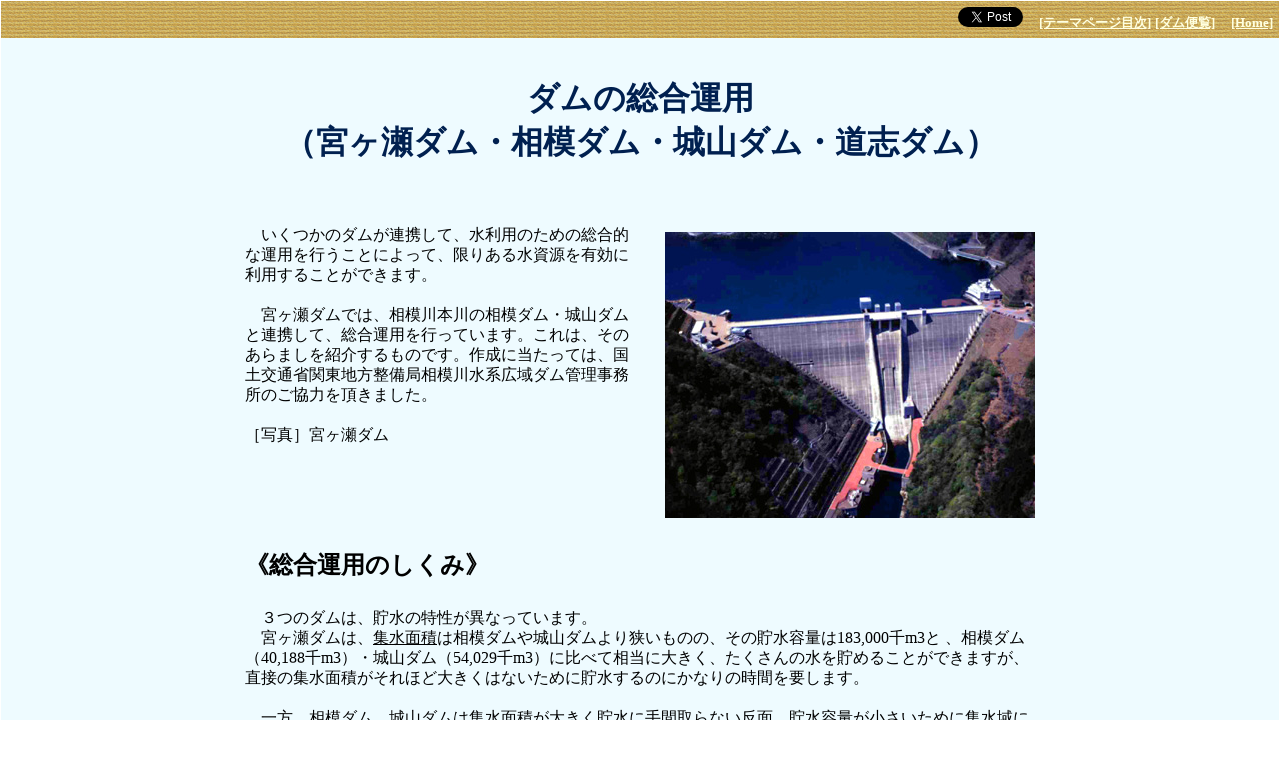

--- FILE ---
content_type: text/html
request_url: http://damnet.or.jp/cgi-bin/binranB/TPage.cgi?id=117
body_size: 3142
content:
<html>
<head>
<!-- Global site tag (gtag.js) - Google Analytics -->
<script async src="https://www.googletagmanager.com/gtag/js?id=UA-145319799-2"></script>
<script>
  window.dataLayer = window.dataLayer || [];
  function gtag(){dataLayer.push(arguments);}
  gtag('js', new Date());

  gtag('config', 'UA-145319799-2');
	gtag('config', 'G-GTE36Y9PBZ');
</script>
<meta http-equiv="Content-Type" content="text/html;charset=shift-JIS">
<meta name="keywords" content="ダム便覧, ダム, 解説, 知識, ダムの総合運用（宮ヶ瀬ダム・相模ダム・城山ダム・道志ダム）">
<TITLE>ダムの総合運用（宮ヶ瀬ダム・相模ダム・城山ダム・道志ダム） - ダム便覧</TITLE>
<script src="http://damnet.or.jp/Dambinran/binran/Log.js"></script>
<script src="http://damnet.or.jp/Dambinran/binran/dasujdf.js"></script>
</HEAD>
<BODY leftmargin="2" topmargin="2" rightmargin="2" bottommargin="2" marginwidth="1" marginheight="1">
<TABLE WIDTH="100%" BORDER="0" BGCOLOR="#EEFBFF"  CELLPADDING="0" CELLSPACING="0"><TR><TD>
<TABLE WIDTH="100%" ALIGN="center" BORDER="0" CELLPADDING="6" CELLSPACING="0">
<TR>
<TH ALIGN="right" BACKGROUND="http://damnet.sakura.ne.jp/Dambinran/Image/ws03bar.gif"><a href="https://twitter.com/share?ref_src=twsrc%5Etfw" class="twitter-share-button" data-related="dambinran" data-show-count="false">Tweet</a><script async src="https://platform.twitter.com/widgets.js" charset="utf-8"></script>　<A HREF="http://damnet.or.jp/cgi-bin/binranB/KTMokuji.cgi?bi=1&sy=t"><FONT SIZE="2" COLOR="#FFFFE0">[テーマページ目次]</FONT></A>  <A HREF="http://damnet.or.jp/Dambinran/binran/TopIndex.html"><FONT SIZE="2" COLOR="#FFFFE0">[ダム便覧]</FONT></A>　<A HREF="http://damnet.or.jp/"><FONT SIZE="2" COLOR="#FFFFE0">[Home]</FONT></A></TH>
</TR>
</TABLE>
<BR>
<BR>
<TABLE BORDER="0" WIDTH="92%" ALIGN="center">
<TR><TD align="center">
<B><H1 ALIGN="center">
<FONT SIZE="6" COLOR="#002050">ダムの総合運用<br>（宮ヶ瀬ダム・相模ダム・城山ダム・道志ダム）</FONT>
</H1></B>
<P>
</TD></TR>
</TABLE>
<TABLE BORDER="0" WIDTH="740" ALIGN="center" CELLPADDING="12" CELLSPACING="0">
<TR><TD>
<TABLE BORDER="0" ALIGN="center" CELLPADDING="0" CELLSPACING="0"><TR><TD>
<FONT SIZE="3" COLOR="#000000"></FONT>
</TD></TR></TABLE>
</TD></TR>
<TR><TD>
<TABLE WIDTH="100%" ALIGN="center" BORDER="0" CELLPADDING="0" CELLSPACING="0">
<TR>
<TD COLSPAN="3" WIDTH="730"><B><FONT SIZE="5" COLOR="#000000"></FONT></B></TD>
</TR>
<TR>
<TD COLSPAN="3"><FONT SIZE="3" COLOR="#000000"></FONT></TD>
</TR>
<TR>
<TD VALIGN="top"><B><FONT SIZE="4" COLOR="#225522"></FONT></B></TD>
<TD></TD>
<TD VALIGN="top"><B><FONT SIZE="4" COLOR="#225522"></FONT></B></TD>
</TR>
<TR>
<TD VALIGN="top"><FONT SIZE="3" COLOR="#000000"><span style='line-height:130%;'>　いくつかのダムが連携して、水利用のための総合的な運用を行うことによって、限りある水資源を有効に利用することができます。<BR><BR>　宮ヶ瀬ダムでは、相模川本川の相模ダム・城山ダムと連携して、総合運用を行っています。これは、そのあらましを紹介するものです。作成に当たっては、国土交通省関東地方整備局相模川水系広域ダム管理事務所のご協力を頂きました。<BR><BR>［写真］宮ヶ瀬ダム<BR></span></FONT></TD>
<TD><IMG Width="30" SRC="http://damnet.sakura.ne.jp/Dambinran/Photo/Null.gif"><BR></TD>
<TD VALIGN="top" WIDTH="10">
<TABLE ALIGN="center" BORDER="0" CELLPADDING="0" CELLSPACING="0">
<TR><TD><IMG VSPACE="7" SRC="http://damnet.sakura.ne.jp/Dambinran/Photo/0703HS02A.jpg" WIDTH=370 HEIGHT=286><BR><FONT SIZE="3" COLOR="#000000"></FONT></TD></TR>
</TABLE>
</TD>
</TR>
</TABLE>
</TD></TR>
<TR><TD>
<TABLE WIDTH="100%" ALIGN="center" BORDER="0" CELLPADDING="0" CELLSPACING="0">
<TR>
<TD><B><FONT SIZE="5" COLOR="#000000">《総合運用のしくみ》<br><br></FONT></B></TD>
</TR>
<TR>
<TD><FONT SIZE="3" COLOR="#000000"><span style='line-height:130%;'>　３つのダムは、貯水の特性が異なっています。<BR>　宮ヶ瀬ダムは、<A HREF="http://damnet.or.jp/cgi-bin/binranB/Jiten.cgi?hp=08#集水面積" TARGET="blank"><FONT SIZE=3 COLOR=#000000>集水面積</FONT></A>は相模ダムや城山ダムより狭いものの、その貯水容量は183,000千m3と 、相模ダム（40,188千m3）・城山ダム（54,029千m3）に比べて相当に大きく、たくさんの水を貯めることができますが、直接の集水面積がそれほど大きくはないために貯水するのにかなりの時間を要します。<BR><BR>　一方、相模ダム、城山ダムは集水面積が大きく貯水に手間取らない反面、貯水容量が小さいために集水域に降った雨を効率的に貯めることができず、海に流れ出る水量が多く生じます。<BR><BR>　そこで、導水路を整備することによって宮ヶ瀬ダムと相模ダム・城山ダムは相互に連携し、総合運用を実施して、河川環境の改善や水道用水の確保を合理的に行っています。<BR></span></FONT></TD>
</TR>
<TR>
<TD WIDTH="730"><B><FONT SIZE="4" COLOR="#225522"></FONT></B></TD>
</TR>
<TR><TD>
<TABLE WIDTH="50%" ALIGN="center" BORDER="0" CELLPADDING="0" CELLSPACING="0">
<TR><TD ALIGN="center"><IMG VSPACE="7" SRC="http://damnet.sakura.ne.jp/Dambinran/Photo/0703SU01A.gif" WIDTH=500 HEIGHT=340><BR></TD></TR>
<TR><TD ><FONT SIZE="3" COLOR="#000000"></FONT></TD></TR>
</TABLE>
</TD></TR>
</TABLE>
</TD></TR>
<TR><TD>
<TABLE WIDTH="100%" ALIGN="center" BORDER="0" CELLPADDING="0" CELLSPACING="0">
<TR>
<TD><B><FONT SIZE="5" COLOR="#000000">《導水路の役割》<br><br></FONT></B></TD>
</TR>
<TR>
<TD><FONT SIZE="3" COLOR="#000000"><span style='line-height:130%;'>　宮ヶ瀬ダムでは、その貯留能力を有効に活用するよう、ダム事業の一環として次の２本の導水路を整備しました。これによって相模川に流れる水を宮ヶ瀬ダムへ導き、宮ヶ瀬ダムに貯留し、必要な場合に城山ダムの上流へ戻すなどの連携した運用が可能になり、貴重な水資源を効率的に利用できます。<BR><BR>●<B>道志導水路</B> 　…道志川（道志ダム）から宮ヶ瀬ダムへ水を流します。<BR>●<B>津久井導水路</B>…城山ダムの上流へ宮ヶ瀬ダムから水を流します。<BR></span></FONT></TD>
</TR>
<TR>
<TD WIDTH="730"><B><FONT SIZE="4" COLOR="#225522"></FONT></B></TD>
</TR>
<TR><TD>
<TABLE WIDTH="50%" ALIGN="center" BORDER="0" CELLPADDING="0" CELLSPACING="0">
<TR><TD ALIGN="center"><IMG VSPACE="7" SRC="http://damnet.sakura.ne.jp/Dambinran/Photo/0703SU02A.gif" WIDTH=500 HEIGHT=420><BR></TD></TR>
<TR><TD ><FONT SIZE="3" COLOR="#000000"></FONT></TD></TR>
</TABLE>
</TD></TR>
</TABLE>
</TD></TR>
<TR><TD>
<TABLE WIDTH="100%" ALIGN="center" BORDER="0" CELLPADDING="0" CELLSPACING="0">
<TR>
<TD><B><FONT SIZE="5" COLOR="#000000">《総合運用のやり方》<br><br></FONT></B></TD>
</TR>
<TR>
<TD><FONT SIZE="3" COLOR="#000000"><span style='line-height:130%;'>(1)相模川の流量が減少して河川の生態系や取水（かんがい用水、水道用水等）に支障をきたすおそれがある場合、まず相模ダム、城山ダムなどの相模川ダム群から水を補給します。<BR><BR>(2)相模川ダム群の容量を３割使用した後、宮ヶ瀬ダムから補給します。<BR><BR>(3)さらに水不足が生じた場合、各ダムの貯水容量に応じて各ダムから補給します。<BR><BR>(4)流域の降雨により河川の流量が増加した場合には、各ダムはダム下流の河川環境に必要な流量を放流する一方で、それを超える水については次の水不足に備えてダムに貯留します。このとき、貯水容量の大きい宮ヶ瀬ダムは、道志導水路によって道志川から優先的に導水されます。<BR></span></FONT></TD>
</TR>
<TR>
<TD WIDTH="730"><B><FONT SIZE="4" COLOR="#225522"></FONT></B></TD>
</TR>
<TR><TD>
<TABLE WIDTH="50%" ALIGN="center" BORDER="0" CELLPADDING="0" CELLSPACING="0">
<TR><TD ALIGN="center"><IMG VSPACE="7" SRC="http://damnet.sakura.ne.jp/Dambinran/Photo/Null10_1.gif" WIDTH=10 HEIGHT=1><BR></TD></TR>
<TR><TD ><FONT SIZE="3" COLOR="#000000"></FONT></TD></TR>
</TABLE>
</TD></TR>
</TABLE>
</TD></TR>
<TR><TD>
<TABLE BORDER="0" CELLPADDING="0" CELLSPACING="0"><TR><TD>
<FONT SIZE="3" COLOR="#000000"></FONT>
</TD></TR></TABLE>
</TD></TR>
<TR><TD>
<FONT SIZE="2" COLOR="#000000">［関連ダム］
　<A HREF="http://damnet.or.jp/cgi-bin/binranA/All.cgi?db4=0703" TARGET="blank"><FONT SIZE="2" COLOR="#000000">宮ヶ瀬ダム</FONT></A>
　<A HREF="http://damnet.or.jp/cgi-bin/binranA/All.cgi?db4=0697" TARGET="blank"><FONT SIZE="2" COLOR="#000000">相模ダム</FONT></A>
　<A HREF="http://damnet.or.jp/cgi-bin/binranA/All.cgi?db4=0700" TARGET="blank"><FONT SIZE="2" COLOR="#000000">城山ダム</FONT></A>
　<A HREF="http://damnet.or.jp/cgi-bin/binranA/All.cgi?db4=0699" TARGET="blank"><FONT SIZE="2" COLOR="#000000">道志ダム</FONT></A>
</FONT>
</TD></TR>
<TR><TD>
<TABLE ALIGN="right" BORDER="0" CELLPADDING="0" CELLSPACING="0"><TR><TD ALIGN="right">
<FONT SIZE="2" COLOR="#000000">(2004年7月作成)</FONT><BR>
<FONT SIZE="2" COLOR="#000000">ご意見、ご感想、情報提供などがございましたら、
<script language="JavaScript">
<!--
dasujdf("テーマページついて（117）","こちら","2","#000000");
//-->
</script>
 までお願いします。</FONT>
</TD></TR></TABLE>
</TD></TR>
<TR><TD>
<TABLE ALIGN="center" BORDER="0" CELLPADDING="0" CELLSPACING="10">
<TR>
<td ALIGN="center">
<iframe src="http://rcm-fe.amazon-adsystem.com/e/cm?t=dambinran-22&o=9&p=8&l=as1&asins=4569813046&nou=1&ref=tf_til&fc1=000000&IS2=1&lt1=_blank&m=amazon&lc1=0000FF&bc1=000000&bg1=FFFFFF&f=ifr" style="width:120px;height:240px;" scrolling="no" marginwidth="0" marginheight="0" frameborder="0"></iframe>
</td>
<td ALIGN="center">
<iframe src="http://rcm-jp.amazon.co.jp/e/cm?lt1=_blank&bc1=000000&IS2=1&nou=1&bg1=FFFFFF&fc1=000000&lc1=0000FF&t=dambinran-22&o=9&p=8&l=as1&m=amazon&f=ifr&asins=B0013F2KVS" style="width:120px;height:240px;" scrolling="no" marginwidth="0" marginheight="0" frameborder="0"></iframe>
</td>
<td ALIGN="center">
<iframe src="http://rcm-jp.amazon.co.jp/e/cm?lt1=_blank&bc1=000000&IS2=1&nou=1&bg1=FFFFFF&fc1=000000&lc1=0000FF&t=dambinran-22&o=9&p=8&l=as1&m=amazon&f=ifr&asins=B00005QWQZ" style="width:120px;height:240px;" scrolling="no" marginwidth="0" marginheight="0" frameborder="0"></iframe>
</td>
<td ALIGN="center">
<iframe src="http://rcm-jp.amazon.co.jp/e/cm?lt1=_blank&bc1=000000&IS2=1&nou=1&bg1=FFFFFF&fc1=000000&lc1=0000FF&t=dambinran-22&o=9&p=8&l=as1&m=amazon&f=ifr&asins=4101117039" style="width:120px;height:240px;" scrolling="no" marginwidth="0" marginheight="0" frameborder="0"></iframe>
</td>
<td ALIGN="center">
<iframe src="http://rcm-jp.amazon.co.jp/e/cm?lt1=_blank&bc1=000000&IS2=1&nou=1&bg1=FFFFFF&fc1=000000&lc1=0000FF&t=dambinran-22&o=9&p=8&l=as1&m=amazon&f=ifr&asins=4840121265" style="width:120px;height:240px;" scrolling="no" marginwidth="0" marginheight="0" frameborder="0"></iframe>
</td>
<td ALIGN="center">
<iframe src="http://rcm-jp.amazon.co.jp/e/cm?lt1=_blank&bc1=000000&IS2=1&nou=1&bg1=FFFFFF&fc1=000000&lc1=0000FF&t=dambinran-22&o=9&p=8&l=as1&m=amazon&f=ifr&asins=4398200363" style="width:120px;height:240px;" scrolling="no" marginwidth="0" marginheight="0" frameborder="0"></iframe>
</td>
</TR>
</TABLE>
</TD></TR>
</TABLE>
<script language="JavaScript">
<!--//
LogKaiseki("TP0703Sougou");
//-->
</script>
<TABLE WIDTH="100%" ALIGN="center" BORDER="0" CELLPADDING="6" CELLSPACING="0">
<TR>
<TH ALIGN="center" BACKGROUND="http://damnet.sakura.ne.jp/Dambinran/Image/ws03bar.gif"><A HREF="http://damnet.or.jp/cgi-bin/binranB/KTMokuji.cgi?bi=1&sy=t"><FONT SIZE="2" COLOR="#FFFFE0">[テーマページ目次]</FONT></A>  <A HREF="http://damnet.or.jp/Dambinran/binran/TopIndex.html"><FONT SIZE="2" COLOR="#FFFFE0">[ダム便覧]</FONT></A>　<A HREF="http://damnet.or.jp/"><FONT SIZE="2" COLOR="#FFFFE0">[Home]</FONT></A></TH>
</TR>
</TABLE>
</TD></TR></TABLE>
</BODY>
</HTML>
